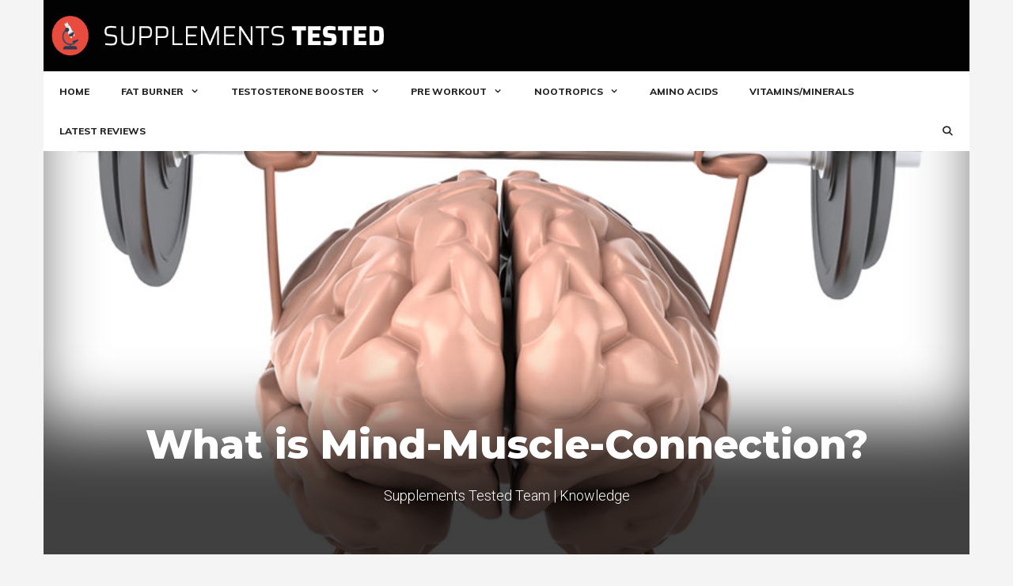

--- FILE ---
content_type: text/html; charset=UTF-8
request_url: https://www.supplementstested.com/knowledge/what-is-mind-muscle-connection/
body_size: 15753
content:
<!DOCTYPE html>
<html lang="en-US" prefix="og: https://ogp.me/ns#">
<head>
	<meta charset="UTF-8">
	<link rel="profile" href="https://gmpg.org/xfn/11">
	<meta name="viewport" content="width=device-width, initial-scale=1">
<!-- Search Engine Optimization by Rank Math - https://s.rankmath.com/home -->
<title>What is Mind-Muscle-Connection? - Supplements Tested</title><link rel="preload" as="style" href="https://fonts.googleapis.com/css?family=Roboto%3A100%2C100italic%2C300%2C300italic%2Cregular%2Citalic%2C500%2C500italic%2C700%2C700italic%2C900%2C900italic%7CMuli%3A200%2C200italic%2C300%2C300italic%2Cregular%2Citalic%2C600%2C600italic%2C700%2C700italic%2C800%2C800italic%2C900%2C900italic%7CMontserrat%3A100%2C100italic%2C200%2C200italic%2C300%2C300italic%2Cregular%2Citalic%2C500%2C500italic%2C600%2C600italic%2C700%2C700italic%2C800%2C800italic%2C900%2C900italic&#038;display=swap" /><link rel="stylesheet" href="https://fonts.googleapis.com/css?family=Roboto%3A100%2C100italic%2C300%2C300italic%2Cregular%2Citalic%2C500%2C500italic%2C700%2C700italic%2C900%2C900italic%7CMuli%3A200%2C200italic%2C300%2C300italic%2Cregular%2Citalic%2C600%2C600italic%2C700%2C700italic%2C800%2C800italic%2C900%2C900italic%7CMontserrat%3A100%2C100italic%2C200%2C200italic%2C300%2C300italic%2Cregular%2Citalic%2C500%2C500italic%2C600%2C600italic%2C700%2C700italic%2C800%2C800italic%2C900%2C900italic&#038;display=swap" media="print" onload="this.media='all'" /><noscript><link rel="stylesheet" href="https://fonts.googleapis.com/css?family=Roboto%3A100%2C100italic%2C300%2C300italic%2Cregular%2Citalic%2C500%2C500italic%2C700%2C700italic%2C900%2C900italic%7CMuli%3A200%2C200italic%2C300%2C300italic%2Cregular%2Citalic%2C600%2C600italic%2C700%2C700italic%2C800%2C800italic%2C900%2C900italic%7CMontserrat%3A100%2C100italic%2C200%2C200italic%2C300%2C300italic%2Cregular%2Citalic%2C500%2C500italic%2C600%2C600italic%2C700%2C700italic%2C800%2C800italic%2C900%2C900italic&#038;display=swap" /></noscript>
<meta name="robots" content="follow, index, max-snippet:-1, max-video-preview:-1, max-image-preview:large"/>
<link rel="canonical" href="https://www.supplementstested.com/knowledge/what-is-mind-muscle-connection/" />
<meta property="og:locale" content="en_US" />
<meta property="og:type" content="article" />
<meta property="og:title" content="What is Mind-Muscle-Connection? - Supplements Tested" />
<meta property="og:description" content="Being focused in the gym is important, so you can work towards your fitness goals ... &lt;p class=&quot;read-more-container&quot;&gt;&lt;a title=&quot;What is Mind-Muscle-Connection?&quot; class=&quot;read-more button&quot; href=&quot;https://www.supplementstested.com/knowledge/what-is-mind-muscle-connection/#more-4414&quot;&gt;Read more&lt;span class=&quot;screen-reader-text&quot;&gt;What is Mind-Muscle-Connection?&lt;/span&gt;&lt;/a&gt;&lt;/p&gt;" />
<meta property="og:url" content="https://www.supplementstested.com/knowledge/what-is-mind-muscle-connection/" />
<meta property="og:site_name" content="Supplements Tested" />
<meta property="article:section" content="Knowledge" />
<meta property="og:updated_time" content="2019-10-16T12:27:08+00:00" />
<meta property="og:image" content="https://www.supplementstested.com/wp-content/uploads/2017/04/mind-muscle-connection-1.jpg" />
<meta property="og:image:secure_url" content="https://www.supplementstested.com/wp-content/uploads/2017/04/mind-muscle-connection-1.jpg" />
<meta property="og:image:width" content="850" />
<meta property="og:image:height" content="677" />
<meta property="og:image:alt" content="brain-lifting-barbell" />
<meta property="og:image:type" content="image/jpeg" />
<meta name="twitter:card" content="summary_large_image" />
<meta name="twitter:title" content="What is Mind-Muscle-Connection? - Supplements Tested" />
<meta name="twitter:description" content="Being focused in the gym is important, so you can work towards your fitness goals ... &lt;p class=&quot;read-more-container&quot;&gt;&lt;a title=&quot;What is Mind-Muscle-Connection?&quot; class=&quot;read-more button&quot; href=&quot;https://www.supplementstested.com/knowledge/what-is-mind-muscle-connection/#more-4414&quot;&gt;Read more&lt;span class=&quot;screen-reader-text&quot;&gt;What is Mind-Muscle-Connection?&lt;/span&gt;&lt;/a&gt;&lt;/p&gt;" />
<meta name="twitter:image" content="https://www.supplementstested.com/wp-content/uploads/2017/04/mind-muscle-connection-1.jpg" />
<script type="application/ld+json" class="rank-math-schema">{"@context":"https://schema.org","@graph":[{"@type":"","headline":"What is Mind-Muscle-Connection? - Supplements Tested","datePublished":"2017-04-03T11:06:13+00:00","dateModified":"2019-10-16T12:27:08+00:00","author":{"@type":"Person","name":"Supplements Tested Team"},"description":"Being focused in the gym is important, so you can work towards your fitness goals without being distracted. You'll make sure your phone remains in your pocket, making the most of your time in the gym.","name":"What is Mind-Muscle-Connection? - Supplements Tested","@id":"https://www.supplementstested.com/knowledge/what-is-mind-muscle-connection/#richSnippet","isPartOf":{"@id":"https://www.supplementstested.com/knowledge/what-is-mind-muscle-connection/#webpage"},"inLanguage":"en-US","mainEntityOfPage":{"@id":"https://www.supplementstested.com/knowledge/what-is-mind-muscle-connection/#webpage"}}]}</script>
<!-- /Rank Math WordPress SEO plugin -->

<link rel='dns-prefetch' href='//www.supplementstested.com' />
<link rel='dns-prefetch' href='//fonts.googleapis.com' />
<link href='https://fonts.gstatic.com' crossorigin rel='preconnect' />
<link rel="alternate" type="application/rss+xml" title="Supplements Tested &raquo; Feed" href="https://www.supplementstested.com/feed/" />
<link rel="alternate" type="application/rss+xml" title="Supplements Tested &raquo; Comments Feed" href="https://www.supplementstested.com/comments/feed/" />
<link rel="alternate" type="application/rss+xml" title="Supplements Tested &raquo; What is Mind-Muscle-Connection? Comments Feed" href="https://www.supplementstested.com/knowledge/what-is-mind-muscle-connection/feed/" />
<style>
img.wp-smiley,
img.emoji {
	display: inline !important;
	border: none !important;
	box-shadow: none !important;
	height: 1em !important;
	width: 1em !important;
	margin: 0 .07em !important;
	vertical-align: -0.1em !important;
	background: none !important;
	padding: 0 !important;
}
</style>
	
<link rel='stylesheet' id='wp-block-library-css'  href='https://www.supplementstested.com/wp-includes/css/dist/block-library/style.min.css?ver=cbbf38be2ece7beceee5dfa6d122c452' media='all' />
<link rel='stylesheet' id='comment-rating-field-plugin-css'  href='https://www.supplementstested.com/wp-content/plugins/comment-rating-field-plugin/assets/css/frontend.css?ver=cbbf38be2ece7beceee5dfa6d122c452' media='all' />
<link rel='stylesheet' id='wp-show-posts-css'  href='https://www.supplementstested.com/wp-content/plugins/wp-show-posts/css/wp-show-posts-min.css?ver=1.1.4' media='all' />
<link rel='stylesheet' id='generate-style-css'  href='https://www.supplementstested.com/wp-content/themes/generatepress/assets/css/all.min.css?ver=3.1.0' media='all' />
<style id='generate-style-inline-css'>
.entry-header .entry-meta {display:none;}.post-navigation {display:none;}
body{background-color:#f4f4f4;color:#3a3a3a;}a{color:#e94b3e;}a:hover, a:focus, a:active{color:#000000;}body .grid-container{max-width:1170px;}.wp-block-group__inner-container{max-width:1170px;margin-left:auto;margin-right:auto;}.site-header .header-image{width:420px;}.generate-back-to-top{font-size:20px;border-radius:3px;position:fixed;bottom:30px;right:30px;line-height:40px;width:40px;text-align:center;z-index:10;transition:opacity 300ms ease-in-out;}.navigation-search{position:absolute;left:-99999px;pointer-events:none;visibility:hidden;z-index:20;width:100%;top:0;transition:opacity 100ms ease-in-out;opacity:0;}.navigation-search.nav-search-active{left:0;right:0;pointer-events:auto;visibility:visible;opacity:1;}.navigation-search input[type="search"]{outline:0;border:0;vertical-align:bottom;line-height:1;opacity:0.9;width:100%;z-index:20;border-radius:0;-webkit-appearance:none;height:60px;}.navigation-search input::-ms-clear{display:none;width:0;height:0;}.navigation-search input::-ms-reveal{display:none;width:0;height:0;}.navigation-search input::-webkit-search-decoration, .navigation-search input::-webkit-search-cancel-button, .navigation-search input::-webkit-search-results-button, .navigation-search input::-webkit-search-results-decoration{display:none;}.main-navigation li.search-item{z-index:21;}li.search-item.active{transition:opacity 100ms ease-in-out;}.nav-left-sidebar .main-navigation li.search-item.active,.nav-right-sidebar .main-navigation li.search-item.active{width:auto;display:inline-block;float:right;}.gen-sidebar-nav .navigation-search{top:auto;bottom:0;}:root{--contrast:#222222;--contrast-2:#575760;--contrast-3:#b2b2be;--base:#f0f0f0;--base-2:#f7f8f9;--base-3:#ffffff;--accent:#1e73be;}.has-contrast-color{color:#222222;}.has-contrast-background-color{background-color:#222222;}.has-contrast-2-color{color:#575760;}.has-contrast-2-background-color{background-color:#575760;}.has-contrast-3-color{color:#b2b2be;}.has-contrast-3-background-color{background-color:#b2b2be;}.has-base-color{color:#f0f0f0;}.has-base-background-color{background-color:#f0f0f0;}.has-base-2-color{color:#f7f8f9;}.has-base-2-background-color{background-color:#f7f8f9;}.has-base-3-color{color:#ffffff;}.has-base-3-background-color{background-color:#ffffff;}.has-accent-color{color:#1e73be;}.has-accent-background-color{background-color:#1e73be;}body, button, input, select, textarea{font-family:"Roboto", sans-serif;font-weight:300;font-size:18px;}body{line-height:1.6;}p{margin-bottom:1.6em;}.entry-content > [class*="wp-block-"]:not(:last-child){margin-bottom:1.6em;}.main-title{text-transform:uppercase;font-size:29px;}.main-navigation a, .menu-toggle{font-family:"Muli", sans-serif;font-weight:800;text-transform:uppercase;font-size:12px;}.main-navigation .main-nav ul ul li a{font-size:11px;}.widget-title{font-family:"Montserrat", sans-serif;font-weight:500;text-transform:uppercase;}.sidebar .widget, .footer-widgets .widget{font-size:17px;}button:not(.menu-toggle),html input[type="button"],input[type="reset"],input[type="submit"],.button,.wp-block-button .wp-block-button__link{font-weight:500;text-transform:uppercase;font-size:14px;}h1{font-family:"Montserrat", sans-serif;font-weight:800;font-size:50px;}h2{font-family:"Montserrat", sans-serif;font-weight:800;font-size:31px;line-height:1.6em;}h3{font-family:"Montserrat", sans-serif;font-weight:600;font-size:24px;line-height:1.3em;}h4{font-family:"Montserrat", sans-serif;font-weight:700;font-size:18px;}h5{font-size:inherit;}@media (max-width:768px){.main-title{font-size:30px;}h1{font-size:30px;}h2{font-size:24px;}}.top-bar{background-color:#000000;color:#ffffff;}.top-bar a{color:#ffffff;}.top-bar a:hover{color:#303030;}.site-header{background-color:#020202;color:#3a3a3a;}.site-header a{color:#3a3a3a;}.main-title a,.main-title a:hover{color:#020202;}.site-description{color:#757575;}.main-navigation,.main-navigation ul ul{background-color:#ffffff;}.main-navigation .main-nav ul li a, .main-navigation .menu-toggle, .main-navigation .menu-bar-items{color:#212121;}.main-navigation .main-nav ul li:not([class*="current-menu-"]):hover > a, .main-navigation .main-nav ul li:not([class*="current-menu-"]):focus > a, .main-navigation .main-nav ul li.sfHover:not([class*="current-menu-"]) > a, .main-navigation .menu-bar-item:hover > a, .main-navigation .menu-bar-item.sfHover > a{color:#ffffff;background-color:#020202;}button.menu-toggle:hover,button.menu-toggle:focus,.main-navigation .mobile-bar-items a,.main-navigation .mobile-bar-items a:hover,.main-navigation .mobile-bar-items a:focus{color:#212121;}.main-navigation .main-nav ul li[class*="current-menu-"] > a{color:#ffffff;background-color:#020202;}.navigation-search input[type="search"],.navigation-search input[type="search"]:active, .navigation-search input[type="search"]:focus, .main-navigation .main-nav ul li.search-item.active > a, .main-navigation .menu-bar-items .search-item.active > a{color:#ffffff;background-color:#020202;}.main-navigation ul ul{background-color:#3f3f3f;}.main-navigation .main-nav ul ul li a{color:#ffffff;}.main-navigation .main-nav ul ul li:not([class*="current-menu-"]):hover > a,.main-navigation .main-nav ul ul li:not([class*="current-menu-"]):focus > a, .main-navigation .main-nav ul ul li.sfHover:not([class*="current-menu-"]) > a{color:#ffffff;background-color:#4f4f4f;}.main-navigation .main-nav ul ul li[class*="current-menu-"] > a{color:#ffffff;background-color:#4f4f4f;}.separate-containers .inside-article, .separate-containers .comments-area, .separate-containers .page-header, .one-container .container, .separate-containers .paging-navigation, .inside-page-header{background-color:#ffffff;}.entry-title a{color:#000000;}.entry-title a:hover{color:#000000;}.entry-meta{color:#595959;}.entry-meta a{color:#595959;}.entry-meta a:hover{color:#222222;}h2{color:#222222;}.sidebar .widget{background-color:#3f3f3f;}.sidebar .widget .widget-title{color:#ffffff;}.footer-widgets{color:#3a3a3a;background-color:rgba(0,0,0,0);}.footer-widgets a{color:#ff1956;}.footer-widgets a:hover{color:#222222;}.footer-widgets .widget-title{color:#ff1956;}.site-info{color:#ff1956;background-color:rgba(34,34,34,0);}.site-info a{color:#0a0a0a;}.site-info a:hover{color:#606060;}.footer-bar .widget_nav_menu .current-menu-item a{color:#606060;}input[type="text"],input[type="email"],input[type="url"],input[type="password"],input[type="search"],input[type="tel"],input[type="number"],textarea,select{color:#666666;background-color:#fafafa;border-color:#cccccc;}input[type="text"]:focus,input[type="email"]:focus,input[type="url"]:focus,input[type="password"]:focus,input[type="search"]:focus,input[type="tel"]:focus,input[type="number"]:focus,textarea:focus,select:focus{color:#666666;background-color:#ffffff;border-color:#bfbfbf;}button,html input[type="button"],input[type="reset"],input[type="submit"],a.button,a.wp-block-button__link:not(.has-background){color:#ffffff;background-color:#e94b3e;}button:hover,html input[type="button"]:hover,input[type="reset"]:hover,input[type="submit"]:hover,a.button:hover,button:focus,html input[type="button"]:focus,input[type="reset"]:focus,input[type="submit"]:focus,a.button:focus,a.wp-block-button__link:not(.has-background):active,a.wp-block-button__link:not(.has-background):focus,a.wp-block-button__link:not(.has-background):hover{color:#e94b3e;background-color:#ffffff;}a.generate-back-to-top{background-color:rgba( 0,0,0,0.4 );color:#ffffff;}a.generate-back-to-top:hover,a.generate-back-to-top:focus{background-color:rgba( 0,0,0,0.6 );color:#ffffff;}@media (max-width: 768px){.main-navigation .menu-bar-item:hover > a, .main-navigation .menu-bar-item.sfHover > a{background:none;color:#212121;}}.inside-top-bar{padding:10px;}.inside-header{padding:20px 10px 20px 10px;}.separate-containers .inside-article, .separate-containers .comments-area, .separate-containers .page-header, .separate-containers .paging-navigation, .one-container .site-content, .inside-page-header{padding:10px 15px 10px 15px;}.site-main .wp-block-group__inner-container{padding:10px 15px 10px 15px;}.entry-content .alignwide, body:not(.no-sidebar) .entry-content .alignfull{margin-left:-15px;width:calc(100% + 30px);max-width:calc(100% + 30px);}.one-container.right-sidebar .site-main,.one-container.both-right .site-main{margin-right:15px;}.one-container.left-sidebar .site-main,.one-container.both-left .site-main{margin-left:15px;}.one-container.both-sidebars .site-main{margin:0px 15px 0px 15px;}.separate-containers .widget, .separate-containers .site-main > *, .separate-containers .page-header, .widget-area .main-navigation{margin-bottom:25px;}.separate-containers .site-main{margin:25px;}.both-right.separate-containers .inside-left-sidebar{margin-right:12px;}.both-right.separate-containers .inside-right-sidebar{margin-left:12px;}.both-left.separate-containers .inside-left-sidebar{margin-right:12px;}.both-left.separate-containers .inside-right-sidebar{margin-left:12px;}.separate-containers .page-header-image, .separate-containers .page-header-contained, .separate-containers .page-header-image-single, .separate-containers .page-header-content-single{margin-top:25px;}.separate-containers .inside-right-sidebar, .separate-containers .inside-left-sidebar{margin-top:25px;margin-bottom:25px;}.main-navigation .main-nav ul li a,.menu-toggle,.main-navigation .mobile-bar-items a{line-height:50px;}.navigation-search input[type="search"]{height:50px;}.rtl .menu-item-has-children .dropdown-menu-toggle{padding-left:20px;}.rtl .main-navigation .main-nav ul li.menu-item-has-children > a{padding-right:20px;}.widget-area .widget{padding:15px;}.site-info{padding:20px;}@media (max-width:768px){.separate-containers .inside-article, .separate-containers .comments-area, .separate-containers .page-header, .separate-containers .paging-navigation, .one-container .site-content, .inside-page-header{padding:20px;}.site-main .wp-block-group__inner-container{padding:20px;}.site-info{padding-right:10px;padding-left:10px;}.entry-content .alignwide, body:not(.no-sidebar) .entry-content .alignfull{margin-left:-20px;width:calc(100% + 40px);max-width:calc(100% + 40px);}}/* End cached CSS */@media (max-width: 768px){.main-navigation .menu-toggle,.main-navigation .mobile-bar-items,.sidebar-nav-mobile:not(#sticky-placeholder){display:block;}.main-navigation ul,.gen-sidebar-nav{display:none;}[class*="nav-float-"] .site-header .inside-header > *{float:none;clear:both;}}
.main-navigation .slideout-toggle a:before,.slide-opened .slideout-overlay .slideout-exit:before{font-family:GeneratePress;}.slideout-navigation .dropdown-menu-toggle:before{content:"\f107" !important;}.slideout-navigation .sfHover > a .dropdown-menu-toggle:before{content:"\f106" !important;}.page .entry-content{margin-top:0px;}.single .entry-content{margin-top:0;}
.navigation-branding .main-title{font-weight:bold;text-transform:uppercase;font-size:29px;}@media (max-width: 768px){.navigation-branding .main-title{font-size:30px;}}
.page-hero{background-image:url(https://www.supplementstested.com/wp-content/uploads/2017/04/mind-muscle-connection-1.jpg);background-size:cover;background-position:center center;background-repeat:no-repeat;color:#ffffff;padding-top:28%;padding-right:30px;padding-bottom:60px;padding-left:30px;text-align:center;box-sizing:border-box;}.page-hero h1, .page-hero h2, .page-hero h3, .page-hero h4, .page-hero h5, .page-hero h6{color:#ffffff;}.inside-page-hero > *:last-child{margin-bottom:0px;}.page-hero a, .page-hero a:visited{color:#ffffff;}.page-hero time.updated{display:none;}.page-hero a:hover{color:#ffffff;}@media (max-width:768px){.page-hero{padding-top:70%;padding-bottom:30px;}}
.post-image, .page-content, .entry-content, .entry-summary, footer.entry-meta{margin-top:1.8em;}.post-image-above-header .inside-article div.featured-image, .post-image-above-header .inside-article div.post-image{margin-bottom:1.8em;}
</style>
<link rel='stylesheet' id='generate-font-icons-css'  href='https://www.supplementstested.com/wp-content/themes/generatepress/assets/css/components/font-icons.min.css?ver=3.1.0' media='all' />
<link rel='stylesheet' id='generate-blog-css'  href='https://www.supplementstested.com/wp-content/plugins/gp-premium/blog/functions/css/style-min.css?ver=1.8.3' media='all' />
<link rel='stylesheet' id='generate-secondary-nav-css'  href='https://www.supplementstested.com/wp-content/plugins/gp-premium/secondary-nav/functions/css/style.min.css?ver=1.8.3' media='all' />
<style id='generate-secondary-nav-inline-css'>
.secondary-navigation{background-color:#b5b5b5;}.secondary-navigation .main-nav ul li a,.secondary-navigation .menu-toggle{color:#ffffff;font-weight:300;text-transform:uppercase;font-size:14px;line-height:50px;}button.secondary-menu-toggle:hover,button.secondary-menu-toggle:focus{color:#ffffff;}.widget-area .secondary-navigation{margin-bottom:25px;}.secondary-navigation ul ul{background-color:#303030;top:auto;}.secondary-navigation .main-nav ul ul li a{color:#ffffff;font-size:13px;}.secondary-navigation .main-nav ul li:hover > a,.secondary-navigation .main-nav ul li:focus > a,.secondary-navigation .main-nav ul li.sfHover > a{color:#ffffff;background-color:#303030;}.secondary-navigation .main-nav ul ul li:hover > a,.secondary-navigation .main-nav ul ul li:focus > a,.secondary-navigation .main-nav ul ul li.sfHover > a{color:#ffffff;background-color:#474747;}.secondary-navigation .main-nav ul li[class*="current-menu-"] > a, .secondary-navigation .main-nav ul li[class*="current-menu-"] > a:hover,.secondary-navigation .main-nav ul li[class*="current-menu-"].sfHover > a{color:#3a3a3a;background-color:#fbfbfb;}.secondary-navigation .main-nav ul ul li[class*="current-menu-"] > a,.secondary-navigation .main-nav ul ul li[class*="current-menu-"] > a:hover,.secondary-navigation .main-nav ul ul li[class*="current-menu-"].sfHover > a{color:#ffffff;background-color:#474747;}
</style>
<link rel='stylesheet' id='generate-secondary-nav-mobile-css'  href='https://www.supplementstested.com/wp-content/plugins/gp-premium/secondary-nav/functions/css/mobile.min.css?ver=1.8.3' media='all' />
<link rel='stylesheet' id='generate-offside-css'  href='https://www.supplementstested.com/wp-content/plugins/gp-premium/menu-plus/functions/css/offside.min.css?ver=1.8.3' media='all' />
<style id='generate-offside-inline-css'>
.slideout-navigation.main-navigation{background-color:#fbfbfb;}.slideout-navigation.main-navigation .main-nav ul li a{color:#3a3a3a;font-weight:normal;text-transform:none;}.slideout-navigation.main-navigation .main-nav ul li:hover > a,.slideout-navigation.main-navigation .main-nav ul li:focus > a,.slideout-navigation.main-navigation .main-nav ul li.sfHover > a{color:#fbfbfb;background-color:#3a3a3c;}.slideout-navigation.main-navigation .main-nav ul li[class*="current-menu-"] > a, .slideout-navigation.main-navigation .main-nav ul li[class*="current-menu-"] > a:hover,.slideout-navigation.main-navigation .main-nav ul li[class*="current-menu-"].sfHover > a{color:#fbfbfb;background-color:#3a3a3c;}.slideout-navigation, .slideout-navigation a{color:#3a3a3a;}.slideout-navigation button.slideout-exit{color:#3a3a3a;padding-left:20px;padding-right:20px;}
</style>
<link rel='stylesheet' id='gp-premium-icons-css'  href='https://www.supplementstested.com/wp-content/plugins/gp-premium/general/icons/icons.min.css?ver=1.8.3' media='all' />
<script src='https://www.supplementstested.com/wp-includes/js/jquery/jquery.min.js?ver=3.6.0' id='jquery-core-js'></script>
<script src='https://www.supplementstested.com/wp-includes/js/jquery/jquery-migrate.min.js?ver=3.3.2' id='jquery-migrate-js'></script>
<link rel="https://api.w.org/" href="https://www.supplementstested.com/wp-json/" /><link rel="alternate" type="application/json" href="https://www.supplementstested.com/wp-json/wp/v2/posts/4414" /><link rel="EditURI" type="application/rsd+xml" title="RSD" href="https://www.supplementstested.com/xmlrpc.php?rsd" />
<link rel="wlwmanifest" type="application/wlwmanifest+xml" href="https://www.supplementstested.com/wp-includes/wlwmanifest.xml" /> 

<link rel='shortlink' href='https://www.supplementstested.com/?p=4414' />
<link rel="alternate" type="application/json+oembed" href="https://www.supplementstested.com/wp-json/oembed/1.0/embed?url=https%3A%2F%2Fwww.supplementstested.com%2Fknowledge%2Fwhat-is-mind-muscle-connection%2F" />
<link rel="alternate" type="text/xml+oembed" href="https://www.supplementstested.com/wp-json/oembed/1.0/embed?url=https%3A%2F%2Fwww.supplementstested.com%2Fknowledge%2Fwhat-is-mind-muscle-connection%2F&#038;format=xml" />

		<!-- GA Google Analytics @ https://m0n.co/ga -->
		<script async src="https://www.googletagmanager.com/gtag/js?id=UA-63631054-1"></script>
		<script>
			window.dataLayer = window.dataLayer || [];
			function gtag(){dataLayer.push(arguments);}
			gtag('js', new Date());
			gtag('config', 'UA-63631054-1');
		</script>

	<script type="text/javascript">
(function(url){
	if(/(?:Chrome\/26\.0\.1410\.63 Safari\/537\.31|WordfenceTestMonBot)/.test(navigator.userAgent)){ return; }
	var addEvent = function(evt, handler) {
		if (window.addEventListener) {
			document.addEventListener(evt, handler, false);
		} else if (window.attachEvent) {
			document.attachEvent('on' + evt, handler);
		}
	};
	var removeEvent = function(evt, handler) {
		if (window.removeEventListener) {
			document.removeEventListener(evt, handler, false);
		} else if (window.detachEvent) {
			document.detachEvent('on' + evt, handler);
		}
	};
	var evts = 'contextmenu dblclick drag dragend dragenter dragleave dragover dragstart drop keydown keypress keyup mousedown mousemove mouseout mouseover mouseup mousewheel scroll'.split(' ');
	var logHuman = function() {
		if (window.wfLogHumanRan) { return; }
		window.wfLogHumanRan = true;
		var wfscr = document.createElement('script');
		wfscr.type = 'text/javascript';
		wfscr.async = true;
		wfscr.src = url + '&r=' + Math.random();
		(document.getElementsByTagName('head')[0]||document.getElementsByTagName('body')[0]).appendChild(wfscr);
		for (var i = 0; i < evts.length; i++) {
			removeEvent(evts[i], logHuman);
		}
	};
	for (var i = 0; i < evts.length; i++) {
		addEvent(evts[i], logHuman);
	}
})('//www.supplementstested.com/?wordfence_lh=1&hid=DA5FA082020A7FE103314A75C51F30B9');
</script><link rel="icon" href="https://www.supplementstested.com/wp-content/uploads/2019/09/Supplements-Tested-Favicon.png" sizes="32x32" />
<link rel="icon" href="https://www.supplementstested.com/wp-content/uploads/2019/09/Supplements-Tested-Favicon.png" sizes="192x192" />
<link rel="apple-touch-icon" href="https://www.supplementstested.com/wp-content/uploads/2019/09/Supplements-Tested-Favicon.png" />
<meta name="msapplication-TileImage" content="https://www.supplementstested.com/wp-content/uploads/2019/09/Supplements-Tested-Favicon.png" />
<style type="text/css">div.rating-container.crfp-group-1 {min-height: 16px;}div.rating-container.crfp-group-1 span,div.rating-container.crfp-group-1 a {line-height: 16px;}div.rating-container.crfp-group-1 span.rating-always-on { width: 80px;height: 16px;background-image: url(https://www.supplementstested.com/wp-content/plugins/comment-rating-field-plugin//views/global/svg.php?svg=star&color=cccccc&size=16);}div.rating-container.crfp-group-1 span.crfp-rating {height: 16px;background-image: url(https://www.supplementstested.com/wp-content/plugins/comment-rating-field-plugin//views/global/svg.php?svg=star&color=f5c710&size=16);}div.rating-container.crfp-group-1 div.star-rating a {width: 16px;max-width: 16px;height: 16px;background-image: url(https://www.supplementstested.com/wp-content/plugins/comment-rating-field-plugin//views/global/svg.php?svg=star&color=cccccc&size=16);}p.crfp-group-1 div.star-rating {width: 16px;height: 16px;}p.crfp-group-1 div.star-rating a {width: 16px;max-width: 16px;height: 16px;background-image: url(https://www.supplementstested.com/wp-content/plugins/comment-rating-field-plugin//views/global/svg.php?svg=star&color=cccccc&size=16);}p.crfp-group-1 div.star-rating-hover a {background-image: url(https://www.supplementstested.com/wp-content/plugins/comment-rating-field-plugin//views/global/svg.php?svg=star&color=b43600&size=16);}p.crfp-group-1 div.star-rating-on a {background-image: url(https://www.supplementstested.com/wp-content/plugins/comment-rating-field-plugin//views/global/svg.php?svg=star&color=f5c710&size=16);}p.crfp-group-1 div.rating-cancel {width: 16px;height: 16px;}p.crfp-group-1 div.rating-cancel a {width: 16px;height: 16px;background-image: url(https://www.supplementstested.com/wp-content/plugins/comment-rating-field-plugin//views/global/svg.php?svg=delete&color=cccccc&size=16);}p.crfp-group-1 div.rating-cancel.star-rating-hover a {background-image: url(https://www.supplementstested.com/wp-content/plugins/comment-rating-field-plugin//views/global/svg.php?svg=delete&color=b43600&size=16);}div.rating-container.crfp-group-1 div.crfp-bar .bar {background-color: #cccccc;}div.rating-container.crfp-group-1 div.crfp-bar .bar .fill {background-color: #f5c710;}</style>		<style id="wp-custom-css">
			/* GeneratePress Site CSS */ /* Colors */
.main-navigation ul li:after {
    background-color: #000;
}

.main-navigation .inside-navigation {
    border-top: 0.5px solid #d4d7d8;
}

.wpsp-card, .wpsp-card a, .wpsp-card .wp-show-posts-meta a, .wpsp-card .wp-show-posts-meta a:visited {
    color: #fff;
}
.navigation-search.nav-search-active {
	background-color: rgba(255,255,255,0.95);
	top: 100%;
}

/* Theme Global */
@media (min-width: 769px) {
    body {
        margin: 0 30px;
    }
}

body.single-post.no-sidebar .site-content {
    max-width: 720px;
    margin-left: auto;
    margin-right: auto;
}

/* Navigation */
.second-nav.grid-container {
    padding: 0;
}

@media (min-width: 769px) {
    .main-navigation ul li {
        position: relative;
    }

    .main-navigation ul li:after {
        content: '';
        position: absolute;
        height: 0;
        width: 100%;
        bottom: 0;
        left: 0;
        pointer-events: none;
        filter: hue-rotation(90deg);
        -webkit-filter: hue-rotation(90deg);
        -webkit-transition: height 0.35s ease;
        transition: height 0.35s ease;
    }

    .main-navigation ul li:hover:after, .main-navigation ul li.current-menu-item:after {
        height: 6px;
    }
}

/* Widgets */
.widget-title {
    margin: 1em 0;
    font-size: 0.8em !Important;
}

.widget .wp-show-posts article {
    margin-bottom: 0.5em !important;
}

.zero-padding {
    padding: 0 !important;
}

.widget.no-background {
    background-color: transparent;
}

/* Buttons */
button, html input[type="button"], input[type="reset"], input[type="submit"], a.button, a.button:visited, a.wp-block-button__link:not(.has-background) {
    pointer-events: initial !important;
    border-color: inherit;
    border: 1px solid;
}

/* Page Heros */
.page-hero.overlay {
    -webkit-box-shadow: inset 0px -180px 83px -15px rgba(0, 0, 0, 0.75);
    box-shadow: inset 0px -180px 83px -15px rgba(0, 0, 0, 0.75);
}

.gradient-overlay {
    position: relative;
    z-index: -1;
}

.gradient-overlay:after {
    content: '';
    position: absolute;
    top: 0;
    right: 0;
    bottom: 0;
    left: 0;
    background: -webkit-gradient(linear, left top, left bottom, from(rgba(3, 89, 155, .5)), to(rgba(14, 161, 234, .6)));
    background: linear-gradient(rgba(3, 89, 155, .5), rgba(14, 161, 234, .6));
    z-index: -1;
}

/* Blog */
.generate-columns .inside-article {
    padding: 0 0 15px;
}

@media (max-width: 768px) {
    .generate-columns .inside-article>*:not(.post-image) {
        padding: 0 15px;
    }
}

.generate-columns-container article .inside-article .post-image {
    margin-bottom: 0.5em;
}

.generate-columns-container article .inside-article .entry-summary {
    margin-top: 0.5em;
    font-size: 0.8em;
}

.generate-columns-container article .entry-header, .wp-show-posts-entry-header {
    display: -webkit-box;
    display: -ms-flexbox;
    display: flex;
    -webkit-box-orient: vertical;
    -webkit-box-direction: reverse;
    -ms-flex-direction: column-reverse;
    flex-direction: column-reverse;
}

@media (min-width: 768px) {
.generate-columns-container article .entry-header .entry-title, .wp-show-posts article .wp-show-posts-entry-title {
    line-height: 2.5ex;
    height: 5ex;
    overflow: hidden;
    text-overflow: ellipsis;
}
}

.wp-show-posts .wp-show-posts-inner {
    overflow: hidden;
}

@media (min-width: 420px) {
.wpsp-align .wp-show-posts-image {
    margin-bottom: 0;
}
}
.wpsp-align .wp-show-posts-image a, .wpsp-align .wp-show-posts-image img {
    height: 100%;
}

.generate-columns-container article .inside-article img, .wp-show-posts-image img {
    -o-object-fit: cover !important;
    object-fit: cover !important;
}

/* WPSP Grids */
/* Single column align side image */
/* Add wpsp-align class to to WPSP List shortcode wrapper */
@media (min-width: 420px) {
    .wpsp-align .wp-show-posts-inner {
        display: -webkit-box;
        display: -ms-flexbox;
        display: flex;
    }

    .wpsp-align .wp-show-posts-inner>div {
        -webkit-box-flex: 1;
        -ms-flex: 1;
        flex: 1;
        display: -webkit-box;
        display: -ms-flexbox;
        display: flex;
        -webkit-box-orient: vertical;
        -webkit-box-direction: normal;
        -ms-flex-direction: column;
        flex-direction: column;
        -webkit-box-pack: center;
        -ms-flex-pack: center;
        justify-content: center;
    }
}

@media (max-width: 768px) and (min-width: 420px) {
    .wpsp-align .wp-show-posts-inner .wp-show-posts-image {
        margin-right: 1.5em;
    }
}

/* magazine Grid Golden Ratio 5 block standard */
/* Add wpsp-grid class to WPSP List shortcode wrapper */
@media (min-width: 600px) {
    .wpsp-grid .wp-show-posts {
        display: grid;
    }
}

@media (min-width: 900px) {
    .wpsp-grid .wp-show-posts {
        grid-template-columns: repeat(8, 1fr);
        grid-template-rows: 1fr auto;
    }

    .wpsp-grid .wp-show-posts article:first-child {
        grid-column: 1 / 5;
        grid-row: 1 / 4;
    }

    .wpsp-grid .wp-show-posts article:nth-child(2) {
        grid-column: 5 / end;
        grid-row: 1 / 2;
    }

    .wpsp-grid .wp-show-posts article:nth-child(3) {
        grid-column: 5 / 7;
        grid-row: 2 / 4;
    }

    .wpsp-grid .wp-show-posts article:nth-child(4) {
        grid-column: 7 / end;
        grid-row: 2 / 4;
    }
}

@media (max-width: 899px) and (min-width: 600px) {
    .wpsp-grid .wp-show-posts article {
        grid-column: span 4;
    }

    .wpsp-grid .wp-show-posts article:nth-child(3), .wpsp-grid .wp-show-posts article:nth-child(4) {
        grid-row: 3;
        grid-column: span 2;
    }
}

.wpsp-grid article:not(:first-child) .wp-show-posts-image a img {
    height: 250px;
    width: 100%;
    -o-object-fit: cover;
    object-fit: cover;
}

.wpsp-grid article:first-child .wp-show-posts-image a img {
    height: 500px;
    width: 100%;
    -o-object-fit: cover;
    object-fit: cover;
}

.wpsp-grid article:not(:first-child) .wp-show-posts-entry-summary, .wpsp-grid article:not(:first-child) .wp-show-posts-entry-meta-below-post, .wpsp-grid article:not(:first-child) .wpsp-read-more {
    display: none;
}

/* WPSP Card Styling */
/* Add wpsp-card class to WPSP List shortcode wrapper */
.wpsp-card .wp-show-posts-meta a, .wpsp-card .wp-show-posts-meta a:visited {
    font-size: 1em;
    font-weight: 500;
    text-transform: uppercase;
}

:not(.widget).wpsp-card .wp-show-posts article, .wpsp-card .wp-show-posts-image {
    margin-bottom: 0 !important;
}

.wpsp-card .wp-show-posts-inner {
    position: relative;
    -webkit-box-sizing: border-box;
    box-sizing: border-box;
}

.wpsp-card .wpsp-content-wrap {
    position: absolute;
    bottom: 0;
    left: 0;
    right: 0;
    padding: 5% 8%;
    -webkit-box-sizing: border-box;
    box-sizing: border-box;
    background-color: rgba(0, 0, 0, 0.35);
    background: -webkit-gradient(linear, left bottom, left top, color-stop(30%, rgba(80, 50, 50, 0.5)), to(rgba(0, 0, 0, 0)));
    background: linear-gradient(0deg, rgba(80, 50, 50, 0.5) 30%, rgba(0, 0, 0, 0) 100%);
    pointer-events: none;
}

.wpsp-card article {
    position: relative;
    overflow: hidden;
}

.wpsp-card article, .wpsp-card article .wp-show-posts-image img {
    -webkit-backface-visibility: hidden;
    -webkit-transition: 0.3s all ease;
    transition: 0.3s all ease;
}

.wpsp-card article:hover .wp-show-posts-image img {
    -webkit-transform: scale(1.1);
    transform: scale(1.1);
    -webkit-transition: 0.3s all ease;
    transition: 0.3s all ease;
}

/* Post Navigation */
#post-nav a {
    -webkit-box-flex: 1;
    -ms-flex: 1 0 50%;
    flex: 1 0 50%;
    -webkit-box-sizing: border-box;
    box-sizing: border-box;
}

@media (max-width: 768px) {
    #post-nav a {
        -webkit-box-flex: 1;
        -ms-flex: 1 0 100%;
        flex: 1 0 100%;
    }
}

#post-nav, #post-nav .post-nav-wrap {
    display: -webkit-box;
    display: -ms-flexbox;
    display: flex;
    -webkit-box-sizing: border-box;
    box-sizing: border-box;
}

#post-nav {
    -ms-flex-wrap: wrap;
    flex-wrap: wrap;
    margin-top: 60px;
}

#post-nav .post-nav-wrap {
    background-size: cover !important;
    background-position: center center !important;
    min-height: 120px;
    height: 100%;
    padding: calc(6% + 1em) 5%;
    -webkit-box-shadow: inset 0 -50px 70px 20px rgba(0, 0, 0, 0.5);
    box-shadow: inset 0 -50px 70px 20px rgba(0, 0, 0, 0.5);
    -webkit-transition: -webkit-box-shadow 500ms;
    transition: -webkit-box-shadow 500ms;
    transition: box-shadow 500ms;
    transition: box-shadow 500ms, -webkit-box-shadow 500ms;
    position: relative;
	box-sizing: border-box;
}

#post-nav .post-nav-wrap:hover {
    -webkit-box-shadow: inset 0 -90px 70px 20px rgba(0, 0, 0, 0.5);
    box-shadow: inset 0 -90px 70px 20px rgba(0, 0, 0, 0.5);
}

.post-nav-wrap>* {
    color: #fff;
}

.post-nav-date {
    font-size: 0.9em;
}

.post-nav-title {
    margin: 5px 0 !important;
}

.post-nav {
    min-width: 60px;
    position: absolute;
    top: 0;
    border-radius: 0 0 2px 0;
}

.post-nav:first-child {
    left: 0;
}

.post-nav:last-child {
    right: 0;
}

.post-nav {
    padding: 6px 12px;
    border-radius: 3px;
    font-size: 0.7em;
    text-transform: uppercase;
    background-color: #ff1956;
    color: #fff !important;
}

.header-widget .lsi-social-icons li {
	margin-bottom: 0 !important;
}

body .happyforms-flex {
	padding: 0;
} /* End GeneratePress Site CSS */		</style>
		</head>

<body class="post-template-default single single-post postid-4414 single-format-standard wp-custom-logo wp-embed-responsive post-image-above-header post-image-aligned-center secondary-nav-below-header secondary-nav-aligned-left slideout-enabled slideout-mobile sticky-menu-fade right-sidebar nav-below-header separate-containers contained-header active-footer-widgets-3 nav-search-enabled nav-aligned-left header-aligned-left dropdown-hover featured-image-active" itemtype="https://schema.org/Blog" itemscope>
	<a class="screen-reader-text skip-link" href="#content" title="Skip to content">Skip to content</a>		<header class="site-header grid-container grid-parent" id="masthead" aria-label="Site"  itemtype="https://schema.org/WPHeader" itemscope>
			<div class="inside-header grid-container grid-parent">
				<div class="site-logo">
					<a href="https://www.supplementstested.com/" title="Supplements Tested" rel="home">
						<img  class="header-image is-logo-image" alt="Supplements Tested" src="https://www.supplementstested.com/wp-content/uploads/2019/09/Supplements-Tested-Logo.png" title="Supplements Tested" />
					</a>
				</div>			</div>
		</header>
				<nav class="main-navigation grid-container grid-parent sub-menu-right" id="site-navigation" aria-label="Primary"  itemtype="https://schema.org/SiteNavigationElement" itemscope>
			<div class="inside-navigation grid-container grid-parent">
				<form method="get" class="search-form navigation-search" action="https://www.supplementstested.com/">
					<input type="search" class="search-field" value="" name="s" title="Search" />
				</form>		<div class="mobile-bar-items">
						<span class="search-item">
				<a aria-label="Open Search Bar" href="#">
									</a>
			</span>
		</div>
						<button class="menu-toggle" aria-controls="primary-menu" aria-expanded="false">
					<span class="mobile-menu">Menu</span>				</button>
				<div id="primary-menu" class="main-nav"><ul id="menu-blog-menu" class=" menu sf-menu"><li id="menu-item-12200" class="menu-item menu-item-type-post_type menu-item-object-page menu-item-home menu-item-12200"><a href="https://www.supplementstested.com/">Home</a></li>
<li id="menu-item-2547" class="menu-item menu-item-type-taxonomy menu-item-object-category menu-item-has-children menu-item-2547"><a href="https://www.supplementstested.com/fat-burner/">Fat Burner<span role="presentation" class="dropdown-menu-toggle"></span></a>
<ul class="sub-menu">
	<li id="menu-item-12221" class="menu-item menu-item-type-post_type menu-item-object-page menu-item-12221"><a href="https://www.supplementstested.com/top-three-fat-burners/">Top Three Fat Burners</a></li>
</ul>
</li>
<li id="menu-item-2548" class="menu-item menu-item-type-taxonomy menu-item-object-category menu-item-has-children menu-item-2548"><a href="https://www.supplementstested.com/testosterone-booster/">Testosterone Booster<span role="presentation" class="dropdown-menu-toggle"></span></a>
<ul class="sub-menu">
	<li id="menu-item-12225" class="menu-item menu-item-type-post_type menu-item-object-page menu-item-12225"><a href="https://www.supplementstested.com/top-three-testosterone-boosters/">Top Three Testosterone Boosters 2022 (Updated)</a></li>
</ul>
</li>
<li id="menu-item-2549" class="menu-item menu-item-type-taxonomy menu-item-object-category menu-item-has-children menu-item-2549"><a href="https://www.supplementstested.com/pre-workout/">Pre Workout<span role="presentation" class="dropdown-menu-toggle"></span></a>
<ul class="sub-menu">
	<li id="menu-item-12223" class="menu-item menu-item-type-post_type menu-item-object-page menu-item-12223"><a href="https://www.supplementstested.com/top-three-pre-workouts/">Best Pre Workout Supplements of 2021 [Updated]</a></li>
</ul>
</li>
<li id="menu-item-2554" class="menu-item menu-item-type-taxonomy menu-item-object-category menu-item-has-children menu-item-2554"><a href="https://www.supplementstested.com/nootropics/">Nootropics<span role="presentation" class="dropdown-menu-toggle"></span></a>
<ul class="sub-menu">
	<li id="menu-item-12222" class="menu-item menu-item-type-post_type menu-item-object-page menu-item-12222"><a href="https://www.supplementstested.com/top-three-nootropics/">Best Nootropics of 2021 (Updated)</a></li>
</ul>
</li>
<li id="menu-item-2551" class="menu-item menu-item-type-taxonomy menu-item-object-category menu-item-2551"><a href="https://www.supplementstested.com/amino-acids/">Amino Acids</a></li>
<li id="menu-item-2552" class="menu-item menu-item-type-taxonomy menu-item-object-category menu-item-2552"><a href="https://www.supplementstested.com/vitaminsminerals/">Vitamins/Minerals</a></li>
<li id="menu-item-12462" class="menu-item menu-item-type-custom menu-item-object-custom menu-item-12462"><a href="https://www.supplementstested.com/blog/">Latest Reviews</a></li>
<li class="search-item menu-item-align-right"><a aria-label="Open Search Bar" href="#"></a></li></ul></div>			</div>
		</nav>
		<div class="page-hero grid-container grid-parent overlay">
				<div class="inside-page-hero grid-container grid-parent">
					<h1>
	What is Mind-Muscle-Connection?
</h1>	
	<p>
		<span class="author vcard" itemtype="http://schema.org/Person" itemscope="itemscope" itemprop="author"><a class="url fn n" href="https://www.supplementstested.com/author/dave/" title="View all posts by Supplements Tested Team" rel="author" itemprop="url"><span class="author-name" itemprop="name">Supplements Tested Team</span></a></span> | <a href="https://www.supplementstested.com/knowledge/" rel="tag">Knowledge</a>
	</p>


				</div>
			</div>
	<div class="site grid-container container hfeed grid-parent" id="page">
				<div class="site-content" id="content">
			
	<div class="content-area grid-parent mobile-grid-100 grid-75 tablet-grid-75" id="primary">
		<main class="site-main" id="main">
			
<article id="post-4414" class="post-4414 post type-post status-publish format-standard has-post-thumbnail category-knowledge" itemtype="https://schema.org/CreativeWork" itemscope>
	<div class="inside-article">
		
		<div class="entry-content" itemprop="text">
			<p>Being focused in the gym is important, so you can work towards your fitness goals without being distracted. You&#8217;ll make sure your phone remains in your pocket, making the most of your time in the gym.</p>
<p>So what&#8217;s the best way to increase your focus in the gym? An effective pre workout supplement.</p>
<p>In this article, you&#8217;ll find out:</p>
<ul>
<li>What Is Mind-Muscle-Connection?</li>
<li>The Science Behind It</li>
<li>How To Improve Focus?</li>
<li>Conclusion</li>
</ul>
<hr />
<h2>What Is Mind-Muscle-Connection?</h2>
<p>Every moment of everyday, your brain is sending signals to your muscles &#8211; so they contract and allow you to perform movements.</p>
<p>Simply put, the more you focus on your movements, the more muscle-fibers you&#8217;ll utilize &#8211; this ensures that you&#8217;re making the most of every single rep in the gym.</p>
<p>Ultimately, this increased focus in the gym is what bodybuilders call the &#8216;Mind-Muscle-Connection&#8217; (MMC).</p>
<h3>Benefits of stronger Mind-Muscle-Connection:</h3>
<ul>
<li><strong>Increased Muscle Growth</strong> &#8211; You&#8217;ll use more muscle fibers when focusing more of your movements, resulting in gaining more muscle mass.</li>
<li><strong>Enhanced Strength </strong>&#8211; Focusing more on every rep means you&#8217;ll put more effort in and lift bigger weights.</li>
<li><strong>Better Progress </strong>&#8211; Utilizing more muscle fibers will allow you to build a more balanced physique.</li>
</ul>
<h2>The Science Behind It</h2>
<p>Some of you reading this article might not believe that &#8216;Mind-Muscle-Connection&#8217; actually works. But it&#8217;s scientifically proven to work, and many legends of the sport thrust it into the limelight &#8211; especially Arnold Schwarzenegger.</p>
<p>For this reason, we&#8217;ll show you a study that proves this:</p>
<h3>Mind Muscle Connection</h3>
<p>A study by Calatayud et al.,[1] examined whether focusing on specific muscle groups during weight lifting helped recruit more muscle fibers.</p>
<p>To do this, 18 athletes were selected to perform bench presses under 3 different conditions &#8211; a 1 rep max, and in intensities between 20%-80% of their 1 rep max.</p>
<p>Ultimately, the athletes were able to involve more muscle fibers during loads of 20%-60% of their 1 rep max, while focusing on their movements, significantly.</p>
<p><strong>The result: </strong></p>
<ul>
<li><strong>Mind-Muscle-Connection proven to work </strong>&#8211; The 18 athletes utilized more muscle fibers with increased focus on their movements.</li>
</ul>
<h2>How To Increase Focus</h2>
<p>So this leads us onto the question &#8211; how do you increase your focus, to promote mind-muscle-connection?</p>
<p>The answer: Supplements.</p>
<p>A quality gym supplement containing ingredients that&#8217;re shown to improve your cognition (focus, memory, alertness) will increase your mind-muscle-connection &#8211; and get you stronger results.</p>
<p>But what gym supplement do you choose? We recommend a <strong>pre-workout supplement</strong>.</p>
<p>The best pre-workouts contain ingredients to not only boost your focus in the gym &#8211; but also strength and endurance.</p>
<hr />
<h2><img loading="lazy" class="aligncenter size-full wp-image-4421" src="https://www.supplementstested.com/wp-content/uploads/2017/04/Focus.jpg" alt="" width="850" height="621" srcset="https://www.supplementstested.com/wp-content/uploads/2017/04/Focus.jpg 850w, https://www.supplementstested.com/wp-content/uploads/2017/04/Focus-300x219.jpg 300w, https://www.supplementstested.com/wp-content/uploads/2017/04/Focus-768x561.jpg 768w, https://www.supplementstested.com/wp-content/uploads/2017/04/Focus-500x365.jpg 500w" sizes="(max-width: 850px) 100vw, 850px" /></h2>
<hr />
<h2>Pre-Workout Supplements</h2>
<p>We mentioned that pre-workouts are great for improving your focus in the gym &#8211; but this is only if they contain <em>effective ingredients. </em></p>
<p>Basically, <strong>a product is only as good as it&#8217;s ingredients</strong>; if it contains nutrients that&#8217;re proven to work, then you&#8217;ll be sure to experience benefits to improve your gym session.</p>
<p>Check out our article about <a href="https://www.supplementstested.com/pre-workout-ingredients-that-work/">&#8216;Pre-Workout Ingredients That Work&#8217; here</a>.</p>
<p>Here are the benefits of taking pre-workouts:</p>
<ul>
<li><strong>Stronger &#8216;Mind-Muscle-Connection&#8217;</strong> &#8211; Increased focus means you&#8217;ll focus on every movement.</li>
<li><strong>Energy Boosts</strong> &#8211; Feel ready to smash your workout, even after a long day at work.</li>
<li><strong>Lift Bigger Weights</strong> &#8211; Break your PB&#8217;s and be stronger than before.</li>
<li><strong>Train Harder, For Longer</strong> &#8211; Stay at optimal levels throughout your gym session, and make more progress on your fitness goals.</li>
</ul>
<hr />
<h3 style="text-align: center;"><a href="https://www.supplementstested.com/top-three-pre-workouts/"><img loading="lazy" class="aligncenter wp-image-3939" src="https://www.supplementstested.com/wp-content/uploads/2016/08/top-three-pic.jpg" alt="" width="257" height="297" /></a></h3>
<h3 style="text-align: center;">See The Best Pre-Workouts On The Market<br />
&#8211; <a href="https://www.supplementstested.com/top-three-pre-workouts/">Click Here</a> &#8211;</h3>
<hr />
<h2>Conclusion</h2>
<p>There&#8217;s a reason why one of the greatest bodybuilders in history talked about &#8216;Mind-Muscle-Connection&#8217; &#8211; because it works.</p>
<p>Arnold Schwarzenegger enjoyed visualizing his muscles moving throughout his training sessions; feeling his muscles contracting to get the most out of every rep.</p>
<p>The best way for you to do this, is by increasing your focus in the gym. But this is hard to do after a long day at work &#8211; it&#8217;s hard to concentrate on your fitness goals when you&#8217;re lacking energy.</p>
<p>For this reason, a<a href="https://www.supplementstested.com/top-three-pre-workouts/"> pre-workout supplement</a> can really help you achieve your ambitions, faster than before.</p>
<hr />
<p><em><strong>References</strong></em></p>
<p>[1] Calatayud J<span style="font-size: 13.3333px;">,</span> Vinstrup J, Jakobsen MD, Sundstrup E, Brandt M, Jay K, Colado JC, Andersen LL (2016). <em>Importance of mind-muscle connection during progressive resistance training. </em>Eur J Appl Physiol. 2016 Mar;116(3):527-33. doi: 10.1007/s00421-015-3305-7. Epub 2015 Dec 23.</p>
		</div>

				<footer class="entry-meta" aria-label="Entry meta">
					<nav id="nav-below" class="post-navigation" aria-label="Single Post">
			<span class="screen-reader-text">Post navigation</span>

					</nav>
				</footer>
			</div>
</article>

			<div class="comments-area">
				<div id="comments">

		<div id="respond" class="comment-respond">
		<h3 id="reply-title" class="comment-reply-title">Leave a Comment <small><a rel="nofollow" id="cancel-comment-reply-link" href="/knowledge/what-is-mind-muscle-connection/#respond" style="display:none;">Cancel reply</a></small></h3><form action="https://www.supplementstested.com/wp-comments-post.php" method="post" id="commentform" class="comment-form" novalidate><p class="comment-form-comment"><label for="comment" class="screen-reader-text">Comment</label><textarea autocomplete="new-password"  id="fcc719815b"  name="fcc719815b"   cols="45" rows="8" required></textarea><textarea id="comment" aria-label="hp-comment" aria-hidden="true" name="comment" autocomplete="new-password" style="padding:0 !important;clip:rect(1px, 1px, 1px, 1px) !important;position:absolute !important;white-space:nowrap !important;height:1px !important;width:1px !important;overflow:hidden !important;" tabindex="-1"></textarea><script data-noptimize>document.getElementById("comment").setAttribute( "id", "a535ff891a30814961a9aee45b449a47" );document.getElementById("fcc719815b").setAttribute( "id", "comment" );</script></p><label for="author" class="screen-reader-text">Name</label><input placeholder="Name *" id="author" name="author" type="text" value="" size="30" required />
<label for="email" class="screen-reader-text">Email</label><input placeholder="Email *" id="email" name="email" type="email" value="" size="30" required />
<label for="url" class="screen-reader-text">Website</label><input placeholder="Website" id="url" name="url" type="url" value="" size="30" />
<p class="comment-form-cookies-consent"><input id="wp-comment-cookies-consent" name="wp-comment-cookies-consent" type="checkbox" value="yes" /> <label for="wp-comment-cookies-consent">Save my name, email, and website in this browser for the next time I comment.</label></p>
<p class="crfp-field crfp-group-1" data-required="0" data-required-text="" data-cancel-text="">
		        <label for="rating-star-1">Rating: </label><input name="rating-star-1" type="radio" class="star" value="1" /><input name="rating-star-1" type="radio" class="star" value="2" /><input name="rating-star-1" type="radio" class="star" value="3" /><input name="rating-star-1" type="radio" class="star" value="4" /><input name="rating-star-1" type="radio" class="star" value="5" /><input type="hidden" name="crfp-rating[1]" value="0" class="crfp-rating-hidden" data-field-id="1" />
		    </p><p class="form-submit"><input name="submit" type="submit" id="submit" class="submit" value="Post Comment" /> <input type='hidden' name='comment_post_ID' value='4414' id='comment_post_ID' />
<input type='hidden' name='comment_parent' id='comment_parent' value='0' />
</p></form>	</div><!-- #respond -->
	
</div><!-- #comments -->
			</div>

					</main>
	</div>

	<div class="widget-area sidebar is-right-sidebar grid-25 tablet-grid-25 grid-parent" id="right-sidebar">
	<div class="inside-right-sidebar">
		<aside id="custom_html-1" class="widget_text widget-odd widget-first widget-1 wpsp-card zero-padding no-background widget inner-padding widget_custom_html"><div class="textwidget custom-html-widget"><style>.wp-show-posts-columns#wpsp-1207 {margin-left: -2em; }.wp-show-posts-columns#wpsp-1207 .wp-show-posts-inner {margin: 0 0 2em 2em; }</style><section id="wpsp-1207" class=" wp-show-posts" style=""><article class=" wp-show-posts-single wpsp-clearfix post-12391 post type-post status-publish format-standard has-post-thumbnail category-vitaminsminerals" itemtype="http://schema.org/CreativeWork" itemscope><div class="wp-show-posts-inner" style="">		<div class="wp-show-posts-image  wpsp-image-center ">
			<a href="https://www.supplementstested.com/vitaminsminerals/prime-male-enhance-review/"  title="Prime Male Enhance Review"><img width="800" height="751" src="https://www.supplementstested.com/wp-content/uploads/2020/03/Prime-Male-Enhance-6.jpg" class="attachment-full size-full wp-post-image" alt="" loading="lazy" itemprop="image" srcset="https://www.supplementstested.com/wp-content/uploads/2020/03/Prime-Male-Enhance-6.jpg 800w, https://www.supplementstested.com/wp-content/uploads/2020/03/Prime-Male-Enhance-6-300x282.jpg 300w, https://www.supplementstested.com/wp-content/uploads/2020/03/Prime-Male-Enhance-6-768x721.jpg 768w" sizes="(max-width: 800px) 100vw, 800px" /></a>		</div>
		<div class="wpsp-content-wrap">
	<!-- Openeing wrapper -->						<header class="wp-show-posts-entry-header">
							<h3 class="wp-show-posts-entry-title" itemprop="headline"><a href="https://www.supplementstested.com/vitaminsminerals/prime-male-enhance-review/" rel="bookmark">Prime Male Enhance Review</a></h3><div class="wp-show-posts-entry-meta wp-show-posts-entry-meta-below-title post-meta-inline"><span class="wp-show-posts-terms wp-show-posts-meta"><a href="https://www.supplementstested.com/vitaminsminerals/" rel="tag">Vitamins/Minerals</a></span></div>						</header><!-- .entry-header -->
					<!-- Close WPSP Wrapper -->
</div></div><!-- wp-show-posts-inner --><div class="wpsp-clear"></div></article><article class=" wp-show-posts-single wpsp-clearfix post-12137 post type-post status-publish format-standard has-post-thumbnail category-fat-burner" itemtype="http://schema.org/CreativeWork" itemscope><div class="wp-show-posts-inner" style="">		<div class="wp-show-posts-image  wpsp-image-center ">
			<a href="https://www.supplementstested.com/fat-burner/shredcbd-review/"  title="ShredCBD Review"><img width="800" height="415" src="https://www.supplementstested.com/wp-content/uploads/2019/07/shredcbd-non-stim-fat-burner.jpg" class="attachment-full size-full wp-post-image" alt="Shred CBD" loading="lazy" itemprop="image" srcset="https://www.supplementstested.com/wp-content/uploads/2019/07/shredcbd-non-stim-fat-burner.jpg 800w, https://www.supplementstested.com/wp-content/uploads/2019/07/shredcbd-non-stim-fat-burner-300x156.jpg 300w, https://www.supplementstested.com/wp-content/uploads/2019/07/shredcbd-non-stim-fat-burner-768x398.jpg 768w" sizes="(max-width: 800px) 100vw, 800px" /></a>		</div>
		<div class="wpsp-content-wrap">
	<!-- Openeing wrapper -->						<header class="wp-show-posts-entry-header">
							<h3 class="wp-show-posts-entry-title" itemprop="headline"><a href="https://www.supplementstested.com/fat-burner/shredcbd-review/" rel="bookmark">ShredCBD Review</a></h3><div class="wp-show-posts-entry-meta wp-show-posts-entry-meta-below-title post-meta-inline"><span class="wp-show-posts-terms wp-show-posts-meta"><a href="https://www.supplementstested.com/fat-burner/" rel="tag">Fat Burner</a></span></div>						</header><!-- .entry-header -->
					<!-- Close WPSP Wrapper -->
</div></div><!-- wp-show-posts-inner --><div class="wpsp-clear"></div></article><article class=" wp-show-posts-single wpsp-clearfix post-11599 post type-post status-publish format-standard has-post-thumbnail category-fat-burner" itemtype="http://schema.org/CreativeWork" itemscope><div class="wp-show-posts-inner" style="">		<div class="wp-show-posts-image  wpsp-image-center ">
			<a href="https://www.supplementstested.com/fat-burner/hunter-burn-review/"  title="Hunter Burn Review"><img width="3906" height="3368" src="https://www.supplementstested.com/wp-content/uploads/2019/02/Hunter-Burn-review-1.jpg" class="attachment-full size-full wp-post-image" alt="" loading="lazy" itemprop="image" srcset="https://www.supplementstested.com/wp-content/uploads/2019/02/Hunter-Burn-review-1.jpg 3906w, https://www.supplementstested.com/wp-content/uploads/2019/02/Hunter-Burn-review-1-300x259.jpg 300w, https://www.supplementstested.com/wp-content/uploads/2019/02/Hunter-Burn-review-1-768x662.jpg 768w, https://www.supplementstested.com/wp-content/uploads/2019/02/Hunter-Burn-review-1-1024x883.jpg 1024w" sizes="(max-width: 3906px) 100vw, 3906px" /></a>		</div>
		<div class="wpsp-content-wrap">
	<!-- Openeing wrapper -->						<header class="wp-show-posts-entry-header">
							<h3 class="wp-show-posts-entry-title" itemprop="headline"><a href="https://www.supplementstested.com/fat-burner/hunter-burn-review/" rel="bookmark">Hunter Burn Review</a></h3><div class="wp-show-posts-entry-meta wp-show-posts-entry-meta-below-title post-meta-inline"><span class="wp-show-posts-terms wp-show-posts-meta"><a href="https://www.supplementstested.com/fat-burner/" rel="tag">Fat Burner</a></span></div>						</header><!-- .entry-header -->
					<!-- Close WPSP Wrapper -->
</div></div><!-- wp-show-posts-inner --><div class="wpsp-clear"></div></article><article class=" wp-show-posts-single wpsp-clearfix post-11563 post type-post status-publish format-standard has-post-thumbnail category-testosterone-booster" itemtype="http://schema.org/CreativeWork" itemscope><div class="wp-show-posts-inner" style="">		<div class="wp-show-posts-image  wpsp-image-center ">
			<a href="https://www.supplementstested.com/testosterone-booster/hunter-test-review/"  title="Hunter Test Review"><img width="800" height="642" src="https://www.supplementstested.com/wp-content/uploads/2019/02/Hunter-Test-Review-Image.jpg" class="attachment-full size-full wp-post-image" alt="" loading="lazy" itemprop="image" srcset="https://www.supplementstested.com/wp-content/uploads/2019/02/Hunter-Test-Review-Image.jpg 800w, https://www.supplementstested.com/wp-content/uploads/2019/02/Hunter-Test-Review-Image-300x241.jpg 300w, https://www.supplementstested.com/wp-content/uploads/2019/02/Hunter-Test-Review-Image-768x616.jpg 768w" sizes="(max-width: 800px) 100vw, 800px" /></a>		</div>
		<div class="wpsp-content-wrap">
	<!-- Openeing wrapper -->						<header class="wp-show-posts-entry-header">
							<h3 class="wp-show-posts-entry-title" itemprop="headline"><a href="https://www.supplementstested.com/testosterone-booster/hunter-test-review/" rel="bookmark">Hunter Test Review</a></h3><div class="wp-show-posts-entry-meta wp-show-posts-entry-meta-below-title post-meta-inline"><span class="wp-show-posts-terms wp-show-posts-meta"><a href="https://www.supplementstested.com/testosterone-booster/" rel="tag">Testosterone Booster</a></span></div>						</header><!-- .entry-header -->
					<!-- Close WPSP Wrapper -->
</div></div><!-- wp-show-posts-inner --><div class="wpsp-clear"></div></article><article class=" wp-show-posts-single wpsp-clearfix post-11634 post type-post status-publish format-standard has-post-thumbnail category-nootropics" itemtype="http://schema.org/CreativeWork" itemscope><div class="wp-show-posts-inner" style="">		<div class="wp-show-posts-image  wpsp-image-center ">
			<a href="https://www.supplementstested.com/nootropics/hunter-focus-review/"  title="Hunter Focus Review"><img width="800" height="670" src="https://www.supplementstested.com/wp-content/uploads/2019/02/Hunter-Focus-review-image.jpg" class="attachment-full size-full wp-post-image" alt="" loading="lazy" itemprop="image" srcset="https://www.supplementstested.com/wp-content/uploads/2019/02/Hunter-Focus-review-image.jpg 800w, https://www.supplementstested.com/wp-content/uploads/2019/02/Hunter-Focus-review-image-300x251.jpg 300w, https://www.supplementstested.com/wp-content/uploads/2019/02/Hunter-Focus-review-image-768x643.jpg 768w" sizes="(max-width: 800px) 100vw, 800px" /></a>		</div>
		<div class="wpsp-content-wrap">
	<!-- Openeing wrapper -->						<header class="wp-show-posts-entry-header">
							<h3 class="wp-show-posts-entry-title" itemprop="headline"><a href="https://www.supplementstested.com/nootropics/hunter-focus-review/" rel="bookmark">Hunter Focus Review</a></h3><div class="wp-show-posts-entry-meta wp-show-posts-entry-meta-below-title post-meta-inline"><span class="wp-show-posts-terms wp-show-posts-meta"><a href="https://www.supplementstested.com/nootropics/" rel="tag">Nootropics</a></span></div>						</header><!-- .entry-header -->
					<!-- Close WPSP Wrapper -->
</div></div><!-- wp-show-posts-inner --><div class="wpsp-clear"></div></article></section><!-- .wp-show-posts --></div></aside><aside id="categories-3" class="widget-even widget-2 widget inner-padding widget_categories"><h2 class="widget-title">Categories</h2>
			<ul>
					<li class="cat-item cat-item-6"><a href="https://www.supplementstested.com/amino-acids/">Amino Acids</a>
</li>
	<li class="cat-item cat-item-7"><a href="https://www.supplementstested.com/creatine/">Creatine</a>
</li>
	<li class="cat-item cat-item-8"><a href="https://www.supplementstested.com/fat-burner/">Fat Burner</a>
</li>
	<li class="cat-item cat-item-1"><a href="https://www.supplementstested.com/fitness/">Fitness</a>
</li>
	<li class="cat-item cat-item-41"><a href="https://www.supplementstested.com/hangover-cure/">Hangover Cure</a>
</li>
	<li class="cat-item cat-item-20"><a href="https://www.supplementstested.com/knowledge/">Knowledge</a>
</li>
	<li class="cat-item cat-item-16"><a href="https://www.supplementstested.com/nootropics/">Nootropics</a>
</li>
	<li class="cat-item cat-item-2"><a href="https://www.supplementstested.com/pre-workout/">Pre Workout</a>
</li>
	<li class="cat-item cat-item-10"><a href="https://www.supplementstested.com/testosterone-booster/">Testosterone Booster</a>
</li>
	<li class="cat-item cat-item-42"><a href="https://www.supplementstested.com/versus/">Versus</a>
</li>
	<li class="cat-item cat-item-5"><a href="https://www.supplementstested.com/vitaminsminerals/">Vitamins/Minerals</a>
</li>
			</ul>

			</aside>
		<aside id="recent-posts-1" class="widget-odd widget-last widget-3 widget inner-padding widget_recent_entries">
		<h2 class="widget-title">Recent Posts</h2>
		<ul>
											<li>
					<a href="https://www.supplementstested.com/vitaminsminerals/prime-male-enhance-review/">Prime Male Enhance Review</a>
									</li>
											<li>
					<a href="https://www.supplementstested.com/fat-burner/shredcbd-review/">ShredCBD Review</a>
									</li>
											<li>
					<a href="https://www.supplementstested.com/fat-burner/hunter-burn-review/">Hunter Burn Review</a>
									</li>
											<li>
					<a href="https://www.supplementstested.com/testosterone-booster/hunter-test-review/">Hunter Test Review</a>
									</li>
											<li>
					<a href="https://www.supplementstested.com/nootropics/hunter-focus-review/">Hunter Focus Review</a>
									</li>
											<li>
					<a href="https://www.supplementstested.com/pre-workout/platinum-pre-review/">Optimum Nutrition Platinum Pre- Review</a>
									</li>
											<li>
					<a href="https://www.supplementstested.com/fat-burner/hydroxycut-hardcore-elite-review/">Hydroxycut Hardcore Elite Review</a>
									</li>
											<li>
					<a href="https://www.supplementstested.com/fat-burner/grenade-fat-burner-review/">Grenade Fat Burner Review (Updated 2021)</a>
									</li>
					</ul>

		</aside>	</div>
</div>

	</div>
</div>


<div class="site-footer grid-container grid-parent">
			<footer class="site-info" aria-label="Site"  itemtype="https://schema.org/WPFooter" itemscope>
			<div class="inside-site-info grid-container grid-parent">
								<div class="copyright-bar">
					<strong>&copy; 2026 <a href="https://www.supplementstested.com">www.supplementstested.com</a></strong>				</div>
			</div>
		</footer>
		</div>

<a title="Scroll back to top" aria-label="Scroll back to top" rel="nofollow" href="#" class="generate-back-to-top" style="opacity:0;visibility:hidden;" data-scroll-speed="400" data-start-scroll="300">
					
				</a>		<nav id="generate-slideout-menu" class="main-navigation slideout-navigation" itemtype="https://schema.org/SiteNavigationElement" itemscope style="display: none;">
			<div class="inside-navigation grid-container grid-parent">
				<div class="main-nav"><ul id="menu-blog-menu-1" class=" slideout-menu"><li class="menu-item menu-item-type-post_type menu-item-object-page menu-item-home menu-item-12200"><a href="https://www.supplementstested.com/">Home</a></li>
<li class="menu-item menu-item-type-taxonomy menu-item-object-category menu-item-has-children menu-item-2547"><a href="https://www.supplementstested.com/fat-burner/">Fat Burner<span role="presentation" class="dropdown-menu-toggle"></span></a>
<ul class="sub-menu">
	<li class="menu-item menu-item-type-post_type menu-item-object-page menu-item-12221"><a href="https://www.supplementstested.com/top-three-fat-burners/">Top Three Fat Burners</a></li>
</ul>
</li>
<li class="menu-item menu-item-type-taxonomy menu-item-object-category menu-item-has-children menu-item-2548"><a href="https://www.supplementstested.com/testosterone-booster/">Testosterone Booster<span role="presentation" class="dropdown-menu-toggle"></span></a>
<ul class="sub-menu">
	<li class="menu-item menu-item-type-post_type menu-item-object-page menu-item-12225"><a href="https://www.supplementstested.com/top-three-testosterone-boosters/">Top Three Testosterone Boosters 2022 (Updated)</a></li>
</ul>
</li>
<li class="menu-item menu-item-type-taxonomy menu-item-object-category menu-item-has-children menu-item-2549"><a href="https://www.supplementstested.com/pre-workout/">Pre Workout<span role="presentation" class="dropdown-menu-toggle"></span></a>
<ul class="sub-menu">
	<li class="menu-item menu-item-type-post_type menu-item-object-page menu-item-12223"><a href="https://www.supplementstested.com/top-three-pre-workouts/">Best Pre Workout Supplements of 2021 [Updated]</a></li>
</ul>
</li>
<li class="menu-item menu-item-type-taxonomy menu-item-object-category menu-item-has-children menu-item-2554"><a href="https://www.supplementstested.com/nootropics/">Nootropics<span role="presentation" class="dropdown-menu-toggle"></span></a>
<ul class="sub-menu">
	<li class="menu-item menu-item-type-post_type menu-item-object-page menu-item-12222"><a href="https://www.supplementstested.com/top-three-nootropics/">Best Nootropics of 2021 (Updated)</a></li>
</ul>
</li>
<li class="menu-item menu-item-type-taxonomy menu-item-object-category menu-item-2551"><a href="https://www.supplementstested.com/amino-acids/">Amino Acids</a></li>
<li class="menu-item menu-item-type-taxonomy menu-item-object-category menu-item-2552"><a href="https://www.supplementstested.com/vitaminsminerals/">Vitamins/Minerals</a></li>
<li class="menu-item menu-item-type-custom menu-item-object-custom menu-item-12462"><a href="https://www.supplementstested.com/blog/">Latest Reviews</a></li>
</ul></div><aside id="lsi_widget-2" class="widget-odd widget-last widget-first widget-1 slideout-widget widget_lsi_widget"><ul class="lsi-social-icons icon-set-lsi_widget-2" style="text-align: left"><li class="lsi-social-facebook"><a class="" rel="nofollow" title="Facebook" aria-label="Facebook" href="#" ><i class="lsicon lsicon-facebook"></i></a></li><li class="lsi-social-twitter"><a class="" rel="nofollow" title="Twitter" aria-label="Twitter" href="#" ><i class="lsicon lsicon-twitter"></i></a></li></ul></aside>			</div><!-- .inside-navigation -->
		</nav><!-- #site-navigation -->

					<div class="slideout-overlay">
									<button class="slideout-exit">
						<span class="screen-reader-text">Close</span>
					</button>
							</div>
		<script id="generate-a11y">!function(){"use strict";if("querySelector"in document&&"addEventListener"in window){var e=document.body;e.addEventListener("mousedown",function(){e.classList.add("using-mouse")}),e.addEventListener("keydown",function(){e.classList.remove("using-mouse")})}}();</script><link rel='stylesheet' id='lsi-style-css'  href='https://www.supplementstested.com/wp-content/plugins/lightweight-social-icons/css/style-min.css?ver=1.1' media='all' />
<style id='lsi-style-inline-css'>
.icon-set-lsi_widget-2 a,
			.icon-set-lsi_widget-2 a:visited,
			.icon-set-lsi_widget-2 a:focus {
				border-radius: 2px;
				background: #fbfbfb !important;
				color: #3a3a3c !important;
				font-size: 20px !important;
			}

			.icon-set-lsi_widget-2 a:hover {
				background: #fbfbfb !important;
				color: #ff1956 !important;
			}
</style>
<script id='generate-offside-js-extra'>
var offSide = {"side":"left"};
</script>
<script src='https://www.supplementstested.com/wp-content/plugins/gp-premium/menu-plus/functions/js/offside.min.js?ver=1.8.3' id='generate-offside-js'></script>
<script id='generate-smooth-scroll-js-extra'>
var smooth = {"elements":[".smooth-scroll","li.smooth-scroll a"],"duration":"800"};
</script>
<script src='https://www.supplementstested.com/wp-content/plugins/gp-premium/general/js/smooth-scroll.min.js?ver=1.8.3' id='generate-smooth-scroll-js'></script>
<!--[if lte IE 11]>
<script src='https://www.supplementstested.com/wp-content/themes/generatepress/assets/js/classList.min.js?ver=3.1.0' id='generate-classlist-js'></script>
<![endif]-->
<script id='generate-menu-js-extra'>
var generatepressMenu = {"toggleOpenedSubMenus":"1","openSubMenuLabel":"Open Sub-Menu","closeSubMenuLabel":"Close Sub-Menu"};
</script>
<script src='https://www.supplementstested.com/wp-content/themes/generatepress/assets/js/menu.min.js?ver=3.1.0' id='generate-menu-js'></script>
<script id='generate-navigation-search-js-extra'>
var generatepressNavSearch = {"open":"Open Search Bar","close":"Close Search Bar"};
</script>
<script src='https://www.supplementstested.com/wp-content/themes/generatepress/assets/js/navigation-search.min.js?ver=3.1.0' id='generate-navigation-search-js'></script>
<script id='generate-back-to-top-js-extra'>
var generatepressBackToTop = {"smooth":"1"};
</script>
<script src='https://www.supplementstested.com/wp-content/themes/generatepress/assets/js/back-to-top.min.js?ver=3.1.0' id='generate-back-to-top-js'></script>
<script src='https://www.supplementstested.com/wp-includes/js/comment-reply.min.js?ver=cbbf38be2ece7beceee5dfa6d122c452' id='comment-reply-js'></script>
<script id='comment-rating-field-plugin-js-extra'>
var crfp = {"ajax_url":"https:\/\/www.supplementstested.com\/wp-admin\/admin-ajax.php","disable_replies":"0","enable_half_ratings":"0","nonce":"dd8a9eab29","post_id":"4414"};
</script>
<script src='https://www.supplementstested.com/wp-content/plugins/comment-rating-field-plugin/assets/js/min/frontend-min.js?ver=3.5.2' id='comment-rating-field-plugin-js'></script>
<script src='https://www.supplementstested.com/wp-includes/js/wp-embed.min.js?ver=cbbf38be2ece7beceee5dfa6d122c452' id='wp-embed-js'></script>

<script defer src="https://static.cloudflareinsights.com/beacon.min.js/vcd15cbe7772f49c399c6a5babf22c1241717689176015" integrity="sha512-ZpsOmlRQV6y907TI0dKBHq9Md29nnaEIPlkf84rnaERnq6zvWvPUqr2ft8M1aS28oN72PdrCzSjY4U6VaAw1EQ==" data-cf-beacon='{"version":"2024.11.0","token":"42929afa5e6c4b28a088c0a0a109cf28","r":1,"server_timing":{"name":{"cfCacheStatus":true,"cfEdge":true,"cfExtPri":true,"cfL4":true,"cfOrigin":true,"cfSpeedBrain":true},"location_startswith":null}}' crossorigin="anonymous"></script>
</body>
</html>

<!-- This website is like a Rocket, isn't it? Performance optimized by WP Rocket. Learn more: https://wp-rocket.me - Debug: cached@1768793160 -->